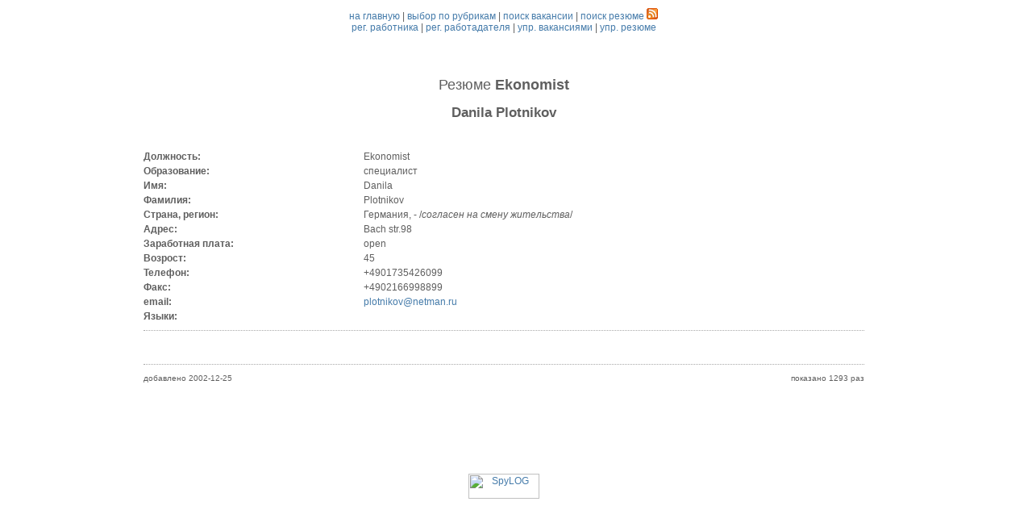

--- FILE ---
content_type: text/html
request_url: http://www.jobs.com.ua/viewresume.phtml?rid=6637
body_size: 3266
content:
<!doctype html public "-//w3c//dtd html 3.2//en">
<html>
<head>
 <title>Ekonomist</title>
 <meta http-equiv="Content-Type" content="text/html; charset=Windows-1251">
 <link rel="stylesheet" type="text/css" href="/main.css">
</head>
<body  bgcolor="#ffffff">
<center>

<a href=index.html>на главную</a> |
<a href=list.phtml>выбор по рубрикам</a> |
<a href=vsearch.php>поиск вакансии</a> |
<a href=rsearch.php>поиск резюме</a> <a href=rss-resume.php><img src=img/icon_rss.gif border=0></a> 

<br>

<a href=CVadd.phtml>рег. работника</a> |
<a href=addv.phtml>рег. работадателя</a> |
<a href=editv.phtml>упр. вакансиями</a> |
<a href=CVedit.phtml>упр. резюме</a>

<br>
<br>

<script type="text/javascript">
  var _gaq = _gaq || [];
  _gaq.push(['_setAccount', 'UA-15280114-2']);
  _gaq.push(['_trackPageview']);

  (function() {
    var ga = document.createElement('script'); ga.type = 'text/javascript'; ga.async = true;
    ga.src = ('https:' == document.location.protocol ? 'https://ssl' : 'http://www') + '.google-analytics.com/ga.js';
    var s = document.getElementsByTagName('script')[0]; s.parentNode.insertBefore(ga, s);
  })();
</script><br>
<br>
  
<a name="b"></a>


<H1>Резюме <STRONG>Ekonomist<STRONG></H1><H2><PERSON>Danila Plotnikov</PERSON><H2><br><table border=0 align=center style="width: 900px;"><tr><td><b>Должность:</b></td><td>Ekonomist</td></tr><tr><td><b>Образование:</b></td><td>специалист</td></tr><tr><td><b>Имя:</b></td><td>Danila</td></tr><tr><td><b>Фамилия:</b></td><td>Plotnikov</td></tr><tr><td><b>Страна, регион:</b></td><td>Германия, - /<i>согласен на смену жительства</i>/ </td></tr>
<tr>
 <td><b>Адрес:</b></td>
 <td>Bach str.98</td>
</tr>
<tr>
 <td><b>Заработная плата:</b></td>
 <td>open</td>
</tr>
<tr>
 <td><b>Возрост:</b></td>
 <td>45</td>
</tr>
<tr>
 <td><b>Телефон:</b></td>
 <td>+4901735426099</td>
</tr>
<tr>
 <td><b>Факс:</b></td>
 <td>+4902166998899</td>
</tr>
<tr>
 <td><b>email:</b></td>
 <td><script>document.write('<a hr'+'ef=mai'+'lto:plotnikov'+'@'+'netman.ru>plotnikov'+'@'+'netman.ru</a>');</script></td>
</tr>
<tr>
 <td><b>Языки:</b></td>
 <td>

</td></tr>
<tr><td colspan=2><hr size=1><br><br><hr size=1></td></tr><tr><td><font size=-2>добавлено 2002-12-25</font></td><td align=right><font size=-2>показано 1293 раз</font></td></tr></table>

<br>


<script type="text/javascript"><!--
google_ad_client = "pub-0321943928525350";
/* 728x90, jobs */
google_ad_slot = "0933947901";
google_ad_width = 728;
google_ad_height = 90;
//-->
</script>
<script type="text/javascript"
src="http://pagead2.googlesyndication.com/pagead/show_ads.js">
</script>
<br>

<!-- SpyLOG v2 f:0211 --> 
<script language="javascript"> 
u="u822.40.spylog.com";d=document;nv=navigator;na=nv.appName;p=1; 
bv=Math.round(parseFloat(nv.appVersion)*100); 
n=(na.substring(0,2)=="Mi")?0:1;rn=Math.random();z="p="+p+"&rn="+rn;y=""; 
y+="<a href='http://"+u+"/cnt?f=3&p="+p+"&rn="+rn+"' target=_blank>"; 
y+="<img src='http://"+u+"/cnt?"+z+ 
"&r="+escape(d.referrer)+"&pg="+escape(window.location.href)+"' border=0 width=88 height=31 alt='SpyLOG'>"; 
y+="</a>"; d.write(y);if(!n) { d.write("<"+"!--"); }//--></script>
<script language="javascript1.2"><!-- 
if(!n) { d.write("--"+">"); }//--></script> 
<!-- SpyLOG -->

</center>

</body>
</html>




--- FILE ---
content_type: text/html; charset=utf-8
request_url: https://www.google.com/recaptcha/api2/aframe
body_size: 266
content:
<!DOCTYPE HTML><html><head><meta http-equiv="content-type" content="text/html; charset=UTF-8"></head><body><script nonce="xxifN4hZQnbrN_nbTicJRw">/** Anti-fraud and anti-abuse applications only. See google.com/recaptcha */ try{var clients={'sodar':'https://pagead2.googlesyndication.com/pagead/sodar?'};window.addEventListener("message",function(a){try{if(a.source===window.parent){var b=JSON.parse(a.data);var c=clients[b['id']];if(c){var d=document.createElement('img');d.src=c+b['params']+'&rc='+(localStorage.getItem("rc::a")?sessionStorage.getItem("rc::b"):"");window.document.body.appendChild(d);sessionStorage.setItem("rc::e",parseInt(sessionStorage.getItem("rc::e")||0)+1);localStorage.setItem("rc::h",'1768970848707');}}}catch(b){}});window.parent.postMessage("_grecaptcha_ready", "*");}catch(b){}</script></body></html>